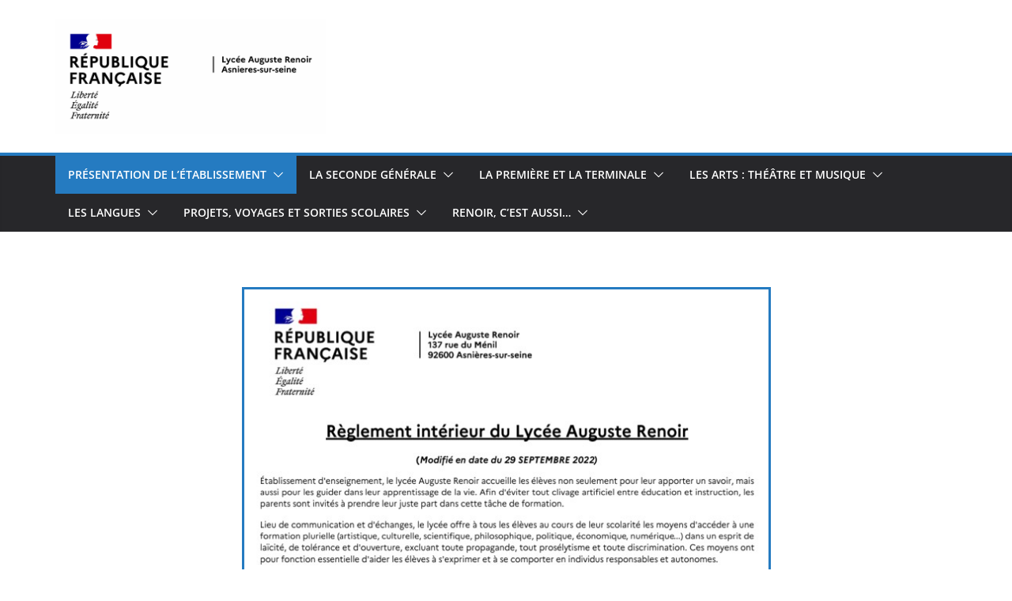

--- FILE ---
content_type: text/css
request_url: https://lyc-renoir-asnieres.ac-versailles.fr/wp-content/uploads/sites/124/elementor/css/post-143.css?ver=1750243723
body_size: 74
content:
.elementor-143 .elementor-element.elementor-element-43bf118 img{border-style:solid;}